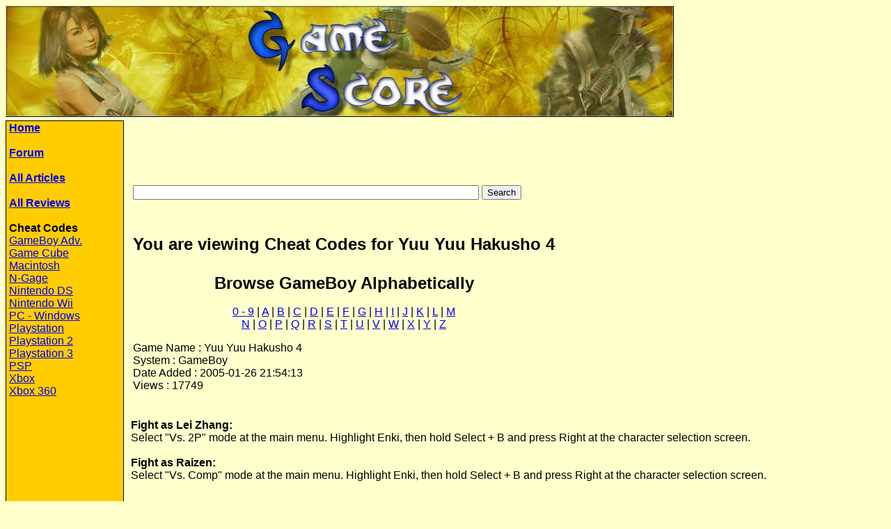

--- FILE ---
content_type: text/html; charset=ISO-8859-1
request_url: http://www.gamescore.com/cheatcodes/site/search/15301/GameBoy/Yuu%20Yuu%20Hakusho%204
body_size: 3579
content:
<html><head><title>Game Score - Cheat Codes - GameBoy - Yuu Yuu Hakusho 4 Cheat Codes</title>
<META NAME="description" CONTENT="Cheat Codes for the GameBoy game called Yuu Yuu Hakusho 4">
<META name="keywords" content="Yuu Yuu Hakusho 4, Sony, PlayStation, Game Cube, Xbox, X box, X-box, PS2, PS1, PSONE, PSX, Game Boy Advance, Nintendo 64, N64, Dreamcast, Game Boy, PC, Windows, Cheat Codes, Cheats, Codes, CheatCodes, Hints, Tips, Tricks, Passwords, Strategy Guides, FAQs">

<META HTTP-EQUIV="Pragma" CONTENT="no-cache"> 
<meta http-equiv="Content-Type" content="text/html; charset=iso-8859-1">

</head>

<body bgcolor="#FFFFCC" text="#000000">
<table border="0" cellpadding="0" cellspacing="0">
  <tr>
    <td align="center"> 
    <script language="JavaScript" type="text/javascript">
		if(screen.width == 1024)
		{
			document.write('<img src="http://www.gamescore.com/images/header.jpg" width="960" height="160">');
		}
		else if(screen.width == 800)
		{
			document.write('<img src="http://www.gamescore.com/images/header.jpg" width="765" height="160">');
		}
		else if(screen.width == 640)
		{
			document.write('<img src="http://www.gamescore.com/images/header.jpg" width="625" height="160">');
		}
		else
		{
			document.write('<img src="http://www.gamescore.com/images/header.jpg" width="960" height="160">');
		}
	</script>
    <noscript><img src="http://www.gamescore.com/images/header.jpg" width="760" height="160"></noscript>
	</td>
  </tr>
</table>
<table width="100%" border="0" cellpadding="0" cellspacing="0">
  <tr><td height="5"></td></tr>
  <tr> 
    <td width="160" rowspan="7" valign="top" bgcolor="#FFCC00" style="border: 1px solid #000000; padding-left: 4; padding-right: 4; padding-top: 1; padding-bottom: 1">
		<font face="Verdana, Arial, Helvetica, sans-serif"><a href="http://www.gamescore.com/"><b>Home</b></a></font><br><br>
		
		<b><font face="Verdana, Arial, Helvetica, sans-serif"><a href="http://www.gamescore.com/forum/">Forum</a></font></b><br><br>
		
		<b><font face="Verdana, Arial, Helvetica, sans-serif"><a href="http://www.gamescore.com/index.php?action=articles">All Articles</a></font></b><br><br>
		
		<b><font face="Verdana, Arial, Helvetica, sans-serif"><a href="http://www.gamescore.com/index.php?action=reviews">All Reviews</a></font></b><br><br>
		
		<b><font face="Verdana, Arial, Helvetica, sans-serif">Cheat Codes</font></b><font face="Verdana, Arial, Helvetica, sans-serif"><br>
      <a href="http://www.gamescore.com/cheatcodes/site/browse/GameBoy Advance">GameBoy Adv.</a><br>
		<a href="http://www.gamescore.com/cheatcodes/site/browse/Game Cube">Game Cube</a><br>	
		<a href="http://www.gamescore.com/cheatcodes/site/browse/Macintosh">Macintosh</a><br>	
		<a href="http://www.gamescore.com/cheatcodes/site/browse/N-Gage">N-Gage</a><br>
		<a href="http://www.gamescore.com/cheatcodes/site/browse/Nintendo DS">Nintendo DS</a><br>
		<a href="http://www.gamescore.com/cheatcodes/site/browse/Nintendo Wii">Nintendo Wii</a><br>
		<a href="http://www.gamescore.com/cheatcodes/site/browse/PC - Windows">PC - Windows</a><br>
		<a href="http://www.gamescore.com/cheatcodes/site/browse/Playstation">Playstation</a><br>
		<a href="http://www.gamescore.com/cheatcodes/site/browse/Playstation 2">Playstation 2</a><br>
		<a href="http://www.gamescore.com/cheatcodes/site/browse/Playstation 3">Playstation 3</a><br>
		<a href="http://www.gamescore.com/cheatcodes/site/browse/PSP">PSP</a><br>
		<a href="http://www.gamescore.com/cheatcodes/site/browse/Xbox">Xbox</a><br>
		<a href="http://www.gamescore.com/cheatcodes/site/browse/Xbox 360">Xbox 360</a>
		</font><br><br>
		
<script type="text/javascript"><!--
google_ad_client = "ca-pub-3225396957957589";
/* 160x600 - Game Score Side */
google_ad_slot = "3563415282";
google_ad_width = 160;
google_ad_height = 600;
//-->
</script>
<script type="text/javascript"
src="http://pagead2.googlesyndication.com/pagead/show_ads.js">
</script><br><br>

<script type="text/javascript"><!--
google_ad_client = "pub-3225396957957589";
/* 160x90 GameScore Side */
google_ad_slot = "1115986655";
google_ad_width = 160;
google_ad_height = 90;
//-->
</script>
<script type="text/javascript"
src="http://pagead2.googlesyndication.com/pagead/show_ads.js">
</script>
		
		<br><br>
		


		Other Systems<br>
		<a href="http://www.gamescore.com/cheatcodes/site/browse/3DO">3DO</a><br>
		<a href="http://www.gamescore.com/cheatcodes/site/browse/Amiga">Amiga</a><br>
		<a href="http://www.gamescore.com/cheatcodes/site/browse/Arcade">Arcade</a><br>
		<a href="http://www.gamescore.com/cheatcodes/site/browse/Atari 2600">Atari 2600</a><br>
		<a href="http://www.gamescore.com/cheatcodes/site/browse/Atari 5200">Atari 5200</a><br>
		<a href="http://www.gamescore.com/cheatcodes/site/browse/Atari 7800">Atari 7800</a><br>
		<a href="http://www.gamescore.com/cheatcodes/site/browse/CD-i">CD-i</a><br>
		<a href="http://www.gamescore.com/cheatcodes/site/browse/Colecovision">Colecovision</a><br>
		<a href="http://www.gamescore.com/cheatcodes/site/browse/Dreamcast">Dreamcast</a><br>
		<a href="http://www.gamescore.com/cheatcodes/site/browse/DVD Video">DVD Video</a><br>
		<a href="http://www.gamescore.com/cheatcodes/site/browse/Game Cube">Game Cube</a><br>
		<a href="http://www.gamescore.com/cheatcodes/site/browse/Game Gear">Game Gear</a><br>
		<a href="http://www.gamescore.com/cheatcodes/site/browse/Game.Com">Game.Com</a><br>
		<a href="http://www.gamescore.com/cheatcodes/site/browse/GameBoy">GameBoy</a><br>
		<a href="http://www.gamescore.com/cheatcodes/site/browse/GameBoy Advance">GameBoy Adv.</a><br>
		<a href="http://www.gamescore.com/cheatcodes/site/browse/GameBoy Color">GameBoy Color</a><br>
		<a href="http://www.gamescore.com/cheatcodes/site/browse/Genesis">Genesis</a><br>
		<a href="http://www.gamescore.com/cheatcodes/site/browse/Intellivision">Intellivision</a><br>
		<a href="http://www.gamescore.com/cheatcodes/site/browse/Jaguar">Jaguar</a><br>
		<a href="http://www.gamescore.com/cheatcodes/site/browse/Lynx">Lynx</a><br>
		<a href="http://www.gamescore.com/cheatcodes/site/browse/Macintosh">Macintosh</a><br>	
		<a href="http://www.gamescore.com/cheatcodes/site/browse/Master Systems">Master Systems</a><br>
		<a href="http://www.gamescore.com/cheatcodes/site/browse/N-Gage">N-Gage</a><br>
		<a href="http://www.gamescore.com/cheatcodes/site/browse/Neo*Geo">Neo*Geo</a><br>
		<a href="http://www.gamescore.com/cheatcodes/site/browse/Neo*Geo Pocket">Neo*Geo Pocket</a><br>
		<a href="http://www.gamescore.com/cheatcodes/site/browse/NES">NES</a><br>
		<a href="http://www.gamescore.com/cheatcodes/site/browse/Nintendo 64">Nintendo 64</a><br>
		<a href="http://www.gamescore.com/cheatcodes/site/browse/Nintendo DS">Nintendo DS</a><br>
		<a href="http://www.gamescore.com/cheatcodes/site/browse/Nintendo Wii">Nintendo Wii</a><br>
		<a href="http://www.gamescore.com/cheatcodes/site/browse/PC - Windows">PC - Windows</a><br>
		<a href="http://www.gamescore.com/cheatcodes/site/browse/Pinball">Pinball</a><br>
		<a href="http://www.gamescore.com/cheatcodes/site/browse/Playstation">Playstation</a><br>
		<a href="http://www.gamescore.com/cheatcodes/site/browse/Playstation 2">Playstation 2</a><br>
		<a href="http://www.gamescore.com/cheatcodes/site/browse/Playstation 3">Playstation 3</a><br>
		<a href="http://www.gamescore.com/cheatcodes/site/browse/PSP">PSP</a><br>
		<a href="http://www.gamescore.com/cheatcodes/site/browse/Saturn">Saturn</a><br>
		<a href="http://www.gamescore.com/cheatcodes/site/browse/Sega 32X">Sega 32X</a><br>
		<a href="http://www.gamescore.com/cheatcodes/site/browse/Sega CD">Sega CD</a><br>
		<a href="http://www.gamescore.com/cheatcodes/site/browse/SNES">SNES</a><br>
		<a href="http://www.gamescore.com/cheatcodes/site/browse/TurboGrafx 16">TurboGrafx 16</a><br>
		<a href="http://www.gamescore.com/cheatcodes/site/browse/Vectrex">Vectrex</a><br>
		<a href="http://www.gamescore.com/cheatcodes/site/browse/Virtual Boy">Virtual Boy</a><br>
		<a href="http://www.gamescore.com/cheatcodes/site/browse/Xbox">Xbox</a><br>
		<a href="http://www.gamescore.com/cheatcodes/site/browse/Xbox 360">Xbox 360</a><br>
<br>
		
		<b><font face="Verdana, Arial, Helvetica, sans-serif">News</font></b><font face="Verdana, Arial, Helvetica, sans-serif"><br>
        <a href="http://www.gamescore.com/index.php?action=news&type=category">By Category</a><br>
        <a href="http://www.gamescore.com/index.php?action=news&type=date&page=1">By Date</a><br>
        <a href="http://www.gamescore.com/index.php?action=news&type=title&page=1">By Title</a></font><br><br>
		
		<b><font face="Verdana, Arial, Helvetica, sans-serif">Other</font></b><font face="Verdana, Arial, Helvetica, sans-serif" size=2><br>
		<a href="http://www.gamescore.com/index.php?action=newaffiliate">Become Affiliate</a><br>
		<a href="http://www.gamescore.com/index.php?action=faultycheat">Faulty Cheat</a><br>
		<a href="http://www.gamescore.com/index.php?action=jobs">Jobs</a><br>
		<a href="http://www.gamescore.com/index.php?action=privacy">Privacy Statement</a><br>
		<a href="http://www.gamescore.com/index.php?action=submitcodes">Submit Codes</a></font><br><br>
		


		<b><font face="Verdana, Arial, Helvetica, sans-serif">Affiliates</font></b><font face="Verdana, Arial, Helvetica, sans-serif" size=2><br>
		<a href="http://www.gamescore.com/index.php?action=affiliatesfulllist">Full List</a></font><br><br>
		<font face="Verdana, Arial, Helvetica, sans-serif" size=1><a target="_blank" href="http://www.gamegas.com">Game Gas</a><br><a target="_blank" href="http://www.gamescore.com/affiliate.php?type=out&id=30"><b>Cheat Codes Club</b></a><br><a target="_blank" href="http://www.gamescore.com/affiliate.php?type=out&id=34">A Cheat Codes</a><br><a target="_blank" href="http://www.gamescore.com/affiliate.php?type=out&id=2">Atomic Xbox</a><br><a target="_blank" href="http://www.gamescore.com/affiliate.php?type=out&id=42">Cheat Mad</a><br><a target="_blank" href="http://www.gamescore.com/affiliate.php?type=out&id=43">EcheatZ</a><br><a target="_blank" href="http://www.gamescore.com/affiliate.php?type=out&id=38">Jumbo Cheats</a><br></font>
<br><br></td>	
    
  </tr>
  <tr> 

    <td valign="top" style="padding-left: 10px;">
	
  <script type="text/javascript"><!--
google_ad_client = "ca-pub-3225396957957589";
/* 728x90 - Game Score/Cheat Patch Top */
google_ad_slot = "8510797794";
google_ad_width = 728;
google_ad_height = 90;
//-->
</script>
<script type="text/javascript"
src="http://pagead2.googlesyndication.com/pagead/show_ads.js">
</script>
	
		<table>
		<tr>
		<td>

		<p align="center">
		<form name="search-id" method="GET" action="http://www.gamescore.com/index.php">
			<input type="text" name="search" size="60">
			<input type="hidden" name="action" value="search">
			<input type="submit" name="Submit" value="Search">
		</form><br></p>

		<p align="left">
		<p align="center"><font size="5" face="Verdana, Arial, Helvetica, sans-serif"><b>You are viewing Cheat Codes for Yuu Yuu Hakusho 4<br><br>Browse GameBoy Alphabetically</b></font><br><br><font face="Verdana, Arial, Helvetica, sans-serif"><a href="http://www.gamescore.com/cheatcodes/site/search/GameBoy/0-9">0 - 9</a> | </font>
<font face="Verdana, Arial, Helvetica, sans-serif"><a href="http://www.gamescore.com/cheatcodes/site/search/GameBoy/A">A</a> | </font>
<font face="Verdana, Arial, Helvetica, sans-serif"><a href="http://www.gamescore.com/cheatcodes/site/search/GameBoy/B">B</a> | </font>
<font face="Verdana, Arial, Helvetica, sans-serif"><a href="http://www.gamescore.com/cheatcodes/site/search/GameBoy/C">C</a> | </font>
<font face="Verdana, Arial, Helvetica, sans-serif"><a href="http://www.gamescore.com/cheatcodes/site/search/GameBoy/D">D</a> | </font>
<font face="Verdana, Arial, Helvetica, sans-serif"><a href="http://www.gamescore.com/cheatcodes/site/search/GameBoy/E">E</a> | </font>
<font face="Verdana, Arial, Helvetica, sans-serif"><a href="http://www.gamescore.com/cheatcodes/site/search/GameBoy/F">F</a> | </font>
<font face="Verdana, Arial, Helvetica, sans-serif"><a href="http://www.gamescore.com/cheatcodes/site/search/GameBoy/G">G</a> | </font>
<font face="Verdana, Arial, Helvetica, sans-serif"><a href="http://www.gamescore.com/cheatcodes/site/search/GameBoy/H">H</a> | </font>
<font face="Verdana, Arial, Helvetica, sans-serif"><a href="http://www.gamescore.com/cheatcodes/site/search/GameBoy/I">I</a> | </font>
<font face="Verdana, Arial, Helvetica, sans-serif"><a href="http://www.gamescore.com/cheatcodes/site/search/GameBoy/J">J</a> | </font>
<font face="Verdana, Arial, Helvetica, sans-serif"><a href="http://www.gamescore.com/cheatcodes/site/search/GameBoy/K">K</a> | </font>
<font face="Verdana, Arial, Helvetica, sans-serif"><a href="http://www.gamescore.com/cheatcodes/site/search/GameBoy/L">L</a> | </font>
<font face="Verdana, Arial, Helvetica, sans-serif"><a href="http://www.gamescore.com/cheatcodes/site/search/GameBoy/M">M</a></font><br>
<font face="Verdana, Arial, Helvetica, sans-serif"><a href="http://www.gamescore.com/cheatcodes/site/search/GameBoy/N">N</a> | </font>
<font face="Verdana, Arial, Helvetica, sans-serif"><a href="http://www.gamescore.com/cheatcodes/site/search/GameBoy/O">O</a> | </font>
<font face="Verdana, Arial, Helvetica, sans-serif"><a href="http://www.gamescore.com/cheatcodes/site/search/GameBoy/P">P</a> | </font>
<font face="Verdana, Arial, Helvetica, sans-serif"><a href="http://www.gamescore.com/cheatcodes/site/search/GameBoy/Q">Q</a> | </font>
<font face="Verdana, Arial, Helvetica, sans-serif"><a href="http://www.gamescore.com/cheatcodes/site/search/GameBoy/R">R</a> | </font>
<font face="Verdana, Arial, Helvetica, sans-serif"><a href="http://www.gamescore.com/cheatcodes/site/search/GameBoy/S">S</a> | </font>
<font face="Verdana, Arial, Helvetica, sans-serif"><a href="http://www.gamescore.com/cheatcodes/site/search/GameBoy/T">T</a> | </font>
<font face="Verdana, Arial, Helvetica, sans-serif"><a href="http://www.gamescore.com/cheatcodes/site/search/GameBoy/U">U</a> | </font>
<font face="Verdana, Arial, Helvetica, sans-serif"><a href="http://www.gamescore.com/cheatcodes/site/search/GameBoy/V">V</a> | </font>
<font face="Verdana, Arial, Helvetica, sans-serif"><a href="http://www.gamescore.com/cheatcodes/site/search/GameBoy/W">W</a> | </font>
<font face="Verdana, Arial, Helvetica, sans-serif"><a href="http://www.gamescore.com/cheatcodes/site/search/GameBoy/X">X</a> | </font>
<font face="Verdana, Arial, Helvetica, sans-serif"><a href="http://www.gamescore.com/cheatcodes/site/search/GameBoy/Y">Y</a> | </font>
<font face="Verdana, Arial, Helvetica, sans-serif"><a href="http://www.gamescore.com/cheatcodes/site/search/GameBoy/Z">Z</a></font></p>
<font face="Verdana, Arial, Helvetica, sans-serif">Game Name : Yuu Yuu Hakusho 4</font><br>
<font face="Verdana, Arial, Helvetica, sans-serif">System : GameBoy</font><br>
<font face="Verdana, Arial, Helvetica, sans-serif">Date Added : 2005-01-26 21:54:13</font><br>
<font face="Verdana, Arial, Helvetica, sans-serif">Views : 17749</font><br>
		</td>

		</tr>
		</table>
		<br><br><font face="Verdana, Arial, Helvetica, sans-serif"><b>Fight as Lei Zhang:</b><br>
Select "Vs. 2P" mode at the main menu. Highlight Enki, then hold Select + B and press Right at the character selection screen.<br>
<br>
<b>Fight as Raizen:</b><br>
Select "Vs. Comp" mode at the main menu. Highlight Enki, then hold Select + B and press Right at the character selection screen.<br>
<br>
</font><br><br><br><br>Not enough codes for you? Search for more cheats at <a href="http://www.cheatcodesclub.com/">cheat codes club</a>.<br>Or simply <a href="http://www.cheatcodesclub.com/Yuu Yuu Hakusho 4 cheats.html">Click here to find more Yuu Yuu Hakusho 4 cheat codes.</a><br><br>Don't like Game Score?<br>Why not try viewing these cheat codes at one of these great cheat code sites:<br><a href="http://www.cheatmad.com/cheatcodes/site/search/15301/GameBoy/Yuu Yuu Hakusho 4">Yuu Yuu Hakusho 4 Cheat Codes at Cheat Mad</a><br><a href="http://www.jumbocheats.com/cheatcodes/site/search/15301/GameBoy/Yuu Yuu Hakusho 4">Yuu Yuu Hakusho 4 Cheat Codes at Jumbo Cheats</a><br><a href="http://www.acheatcodes.com/cheatcodes/site/search/15301/GameBoy/Yuu Yuu Hakusho 4">Yuu Yuu Hakusho 4 Cheats at A Cheat Codes</a><br><a href="http://www.cheatpatch.com/index.php?action=search&ID=15301&gamename=Yuu Yuu Hakusho 4">Yuu Yuu Hakusho 4 Cheat Codes at Cheat Patch</a><br>
<br><br><br><br>
	      <div align="center"> 
	      
<script type="text/javascript"><!--
google_ad_client = "pub-3225396957957589";
/* 468x15 GameScore Bottom */
google_ad_slot = "6610274336";
google_ad_width = 468;
google_ad_height = 15;
//-->
</script>
<script type="text/javascript"
src="http://pagead2.googlesyndication.com/pagead/show_ads.js">
</script>

<br><br>
  
<script type="text/javascript"><!--
google_ad_client = "pub-3225396957957589";
/* 728x90 - Game Score Bottom */
google_ad_slot = "7443150059";
google_ad_width = 728;
google_ad_height = 90;
//-->
</script>
<script type="text/javascript"
src="http://pagead2.googlesyndication.com/pagead/show_ads.js">
</script>
<br /><br /><br />

<div style="width: 600px;"><h1 style="margin-bottom: 5px;"><a href="http://www.bigfuntown.com">Play Free Games</a></h1><style>.games div {float:left; padding: 10px; width: 175px; text-align: center; }.games img {width: 175px; }</style>        <table class="games">
            
        <tr>
            
        <td>
            <a href="http://www.bigfuntown.com/Game-1224.html"><img src="http://www.bigfuntown.com/Games/1224.jpg" alt="Open Doors 2 Game" border="0" style="border-width:0px;" /></a>
            <a href="http://www.bigfuntown.com/Game-1224.html">Open Doors 2</a>
        </td>
    
        <td>
            <a href="http://www.bigfuntown.com/Game-94.html"><img src="http://www.bigfuntown.com/Games/94.jpg" alt="Monster Master Game" border="0" style="border-width:0px;" /></a>
            <a href="http://www.bigfuntown.com/Game-94.html">Monster Master</a>
        </td>
    
        <td>
            <a href="http://www.bigfuntown.com/Game-1734.html"><img src="http://www.bigfuntown.com/Games/1734.jpg" alt="Space Anarchy Game" border="0" style="border-width:0px;" /></a>
            <a href="http://www.bigfuntown.com/Game-1734.html">Space Anarchy</a>
        </td>
    
        </tr>
    
        </table>
    </div><br style="clear:left;" />
		<br><br><br><table width="95%" border="1" align="center" cellpadding="5" cellspacing="0" style="border-style: solid; border-width: 1; border-color: #000000;"><tr><td><b>Sponsored Links:</b><br><a href="http://www.cheatcodesclub.com">Cheat Codes Club - Webs Best Cheat Code Search Engine</a></td></tr></table><br>


		  </div>
	
	</td>

  </tr>

  <tr> 
  <td style="padding-left: 10px;">
  
  <table width="100%" cellpadding="20"><tr>
    <td valign="middle" bgcolor="#FFCC00" align="center" style="border-style: solid; border-width: 1; border-color: #000000;"> 
      <div align="center"><font face="Verdana, Arial, Helvetica, sans-serif" size="4">Copyright 
        &copy; 1999 - 2026 Game Score. All Rights Reserved</font></div>
    </td>
	</tr>
	</table>

</td>
  </tr>
</table>

<script type="text/javascript">
var gaJsHost = (("https:" == document.location.protocol) ? 
"https://ssl." : "http://www.");
document.write(unescape("%3Cscript src='" + gaJsHost + 
"google-analytics.com/ga.js' type='text/javascript'%3E%3C/script%3E"));
</script>
<script type="text/javascript">
var pageTracker = _gat._getTracker("UA-4199705-1");
pageTracker._initData();
pageTracker._trackPageview();
</script>

</body>
</html>


--- FILE ---
content_type: text/html; charset=utf-8
request_url: https://www.google.com/recaptcha/api2/aframe
body_size: 267
content:
<!DOCTYPE HTML><html><head><meta http-equiv="content-type" content="text/html; charset=UTF-8"></head><body><script nonce="KnPgBOUe46apyRz9eirUnQ">/** Anti-fraud and anti-abuse applications only. See google.com/recaptcha */ try{var clients={'sodar':'https://pagead2.googlesyndication.com/pagead/sodar?'};window.addEventListener("message",function(a){try{if(a.source===window.parent){var b=JSON.parse(a.data);var c=clients[b['id']];if(c){var d=document.createElement('img');d.src=c+b['params']+'&rc='+(localStorage.getItem("rc::a")?sessionStorage.getItem("rc::b"):"");window.document.body.appendChild(d);sessionStorage.setItem("rc::e",parseInt(sessionStorage.getItem("rc::e")||0)+1);localStorage.setItem("rc::h",'1769207929245');}}}catch(b){}});window.parent.postMessage("_grecaptcha_ready", "*");}catch(b){}</script></body></html>